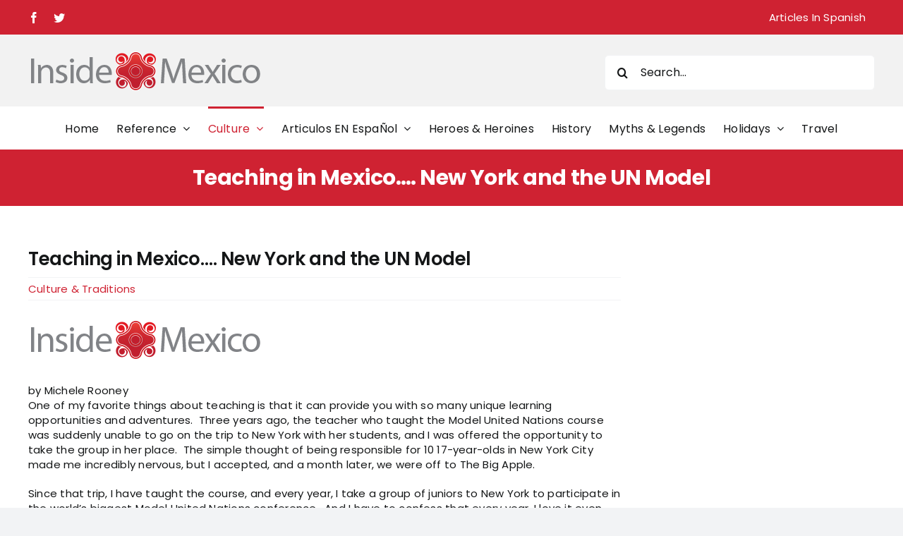

--- FILE ---
content_type: text/html; charset=UTF-8
request_url: https://www.inside-mexico.com/teaching-in-mexico-new-york-and-the-un-model/
body_size: 15660
content:
<!DOCTYPE html>
<html class="avada-html-layout-wide avada-html-header-position-top" lang="en" prefix="og: http://ogp.me/ns# fb: http://ogp.me/ns/fb#">
<head>
	<meta http-equiv="X-UA-Compatible" content="IE=edge" />
	<meta http-equiv="Content-Type" content="text/html; charset=utf-8"/>
	<meta name="viewport" content="width=device-width, initial-scale=1" />
	<meta name='robots' content='index, follow, max-image-preview:large, max-snippet:-1, max-video-preview:-1' />

	<!-- This site is optimized with the Yoast SEO Premium plugin v26.6 (Yoast SEO v26.6) - https://yoast.com/wordpress/plugins/seo/ -->
	<title>Teaching in Mexico.... New York and the UN Model - Inside Mexico</title>
	<link rel="canonical" href="https://www.inside-mexico.com/teaching-in-mexico-new-york-and-the-un-model/" />
	<meta property="og:locale" content="en_US" />
	<meta property="og:type" content="article" />
	<meta property="og:title" content="Teaching in Mexico.... New York and the UN Model" />
	<meta property="og:description" content="by Michele Rooney One of my favorite things about teaching is that it can provide you with so many unique learning opportunities and adventures.  Three years [&hellip;]" />
	<meta property="og:url" content="https://www.inside-mexico.com/teaching-in-mexico-new-york-and-the-un-model/" />
	<meta property="og:site_name" content="Inside Mexico" />
	<meta property="article:publisher" content="https://www.facebook.com/InsideMexicoPublishing" />
	<meta property="article:published_time" content="2014-02-07T19:54:10+00:00" />
	<meta property="og:image" content="https://www.inside-mexico.com/wp-content/uploads/2014/02/inside-mexico-logo.png" />
	<meta property="og:image:width" content="329" />
	<meta property="og:image:height" content="59" />
	<meta property="og:image:type" content="image/png" />
	<meta name="author" content="May" />
	<script type="application/ld+json" class="yoast-schema-graph">{"@context":"https://schema.org","@graph":[{"@type":"Article","@id":"https://www.inside-mexico.com/teaching-in-mexico-new-york-and-the-un-model/#article","isPartOf":{"@id":"https://www.inside-mexico.com/teaching-in-mexico-new-york-and-the-un-model/"},"author":{"name":"May","@id":"https://www.inside-mexico.com/#/schema/person/90e24a5e4a72c0083c5f93dd4f2fdfb3"},"headline":"Teaching in Mexico&#8230;. New York and the UN Model","datePublished":"2014-02-07T19:54:10+00:00","mainEntityOfPage":{"@id":"https://www.inside-mexico.com/teaching-in-mexico-new-york-and-the-un-model/"},"wordCount":408,"publisher":{"@id":"https://www.inside-mexico.com/#organization"},"image":{"@id":"https://www.inside-mexico.com/teaching-in-mexico-new-york-and-the-un-model/#primaryimage"},"thumbnailUrl":"https://www.inside-mexico.com/wp-content/uploads/2014/02/inside-mexico-logo.png","keywords":["Teaching","Teaching in Mexico","UN Model"],"articleSection":["Culture &amp; Traditions"],"inLanguage":"en"},{"@type":"WebPage","@id":"https://www.inside-mexico.com/teaching-in-mexico-new-york-and-the-un-model/","url":"https://www.inside-mexico.com/teaching-in-mexico-new-york-and-the-un-model/","name":"Teaching in Mexico.... New York and the UN Model - Inside Mexico","isPartOf":{"@id":"https://www.inside-mexico.com/#website"},"primaryImageOfPage":{"@id":"https://www.inside-mexico.com/teaching-in-mexico-new-york-and-the-un-model/#primaryimage"},"image":{"@id":"https://www.inside-mexico.com/teaching-in-mexico-new-york-and-the-un-model/#primaryimage"},"thumbnailUrl":"https://www.inside-mexico.com/wp-content/uploads/2014/02/inside-mexico-logo.png","datePublished":"2014-02-07T19:54:10+00:00","breadcrumb":{"@id":"https://www.inside-mexico.com/teaching-in-mexico-new-york-and-the-un-model/#breadcrumb"},"inLanguage":"en","potentialAction":[{"@type":"ReadAction","target":["https://www.inside-mexico.com/teaching-in-mexico-new-york-and-the-un-model/"]}]},{"@type":"ImageObject","inLanguage":"en","@id":"https://www.inside-mexico.com/teaching-in-mexico-new-york-and-the-un-model/#primaryimage","url":"https://www.inside-mexico.com/wp-content/uploads/2014/02/inside-mexico-logo.png","contentUrl":"https://www.inside-mexico.com/wp-content/uploads/2014/02/inside-mexico-logo.png","width":329,"height":59},{"@type":"BreadcrumbList","@id":"https://www.inside-mexico.com/teaching-in-mexico-new-york-and-the-un-model/#breadcrumb","itemListElement":[{"@type":"ListItem","position":1,"name":"Home","item":"https://www.inside-mexico.com/"},{"@type":"ListItem","position":2,"name":"Teaching in Mexico&#8230;. New York and the UN Model"}]},{"@type":"WebSite","@id":"https://www.inside-mexico.com/#website","url":"https://www.inside-mexico.com/","name":"Inside Mexico","description":"","publisher":{"@id":"https://www.inside-mexico.com/#organization"},"potentialAction":[{"@type":"SearchAction","target":{"@type":"EntryPoint","urlTemplate":"https://www.inside-mexico.com/?s={search_term_string}"},"query-input":{"@type":"PropertyValueSpecification","valueRequired":true,"valueName":"search_term_string"}}],"inLanguage":"en"},{"@type":"Organization","@id":"https://www.inside-mexico.com/#organization","name":"Inside Mexico","url":"https://www.inside-mexico.com/","logo":{"@type":"ImageObject","inLanguage":"en","@id":"https://www.inside-mexico.com/#/schema/logo/image/","url":"https://www.inside-mexico.com/wp-content/uploads/2014/02/logoinside1.jpg","contentUrl":"https://www.inside-mexico.com/wp-content/uploads/2014/02/logoinside1.jpg","width":350,"height":132,"caption":"Inside Mexico"},"image":{"@id":"https://www.inside-mexico.com/#/schema/logo/image/"},"sameAs":["https://www.facebook.com/InsideMexicoPublishing","https://x.com/inside_mexico"]},{"@type":"Person","@id":"https://www.inside-mexico.com/#/schema/person/90e24a5e4a72c0083c5f93dd4f2fdfb3","name":"May","image":{"@type":"ImageObject","inLanguage":"en","@id":"https://www.inside-mexico.com/#/schema/person/image/","url":"https://secure.gravatar.com/avatar/549a08ba37877fdad455978553563709e868481d732747d018b5c868e190ebe6?s=96&d=mm&r=g","contentUrl":"https://secure.gravatar.com/avatar/549a08ba37877fdad455978553563709e868481d732747d018b5c868e190ebe6?s=96&d=mm&r=g","caption":"May"},"url":"https://www.inside-mexico.com/author/insidemexico/"}]}</script>
	<!-- / Yoast SEO Premium plugin. -->


<link rel='dns-prefetch' href='//www.googletagmanager.com' />
<link rel="alternate" type="application/rss+xml" title="Inside Mexico &raquo; Comments Feed" href="https://www.inside-mexico.com/comments/feed/" />
		
		
		
				<link rel="alternate" type="application/rss+xml" title="Inside Mexico &raquo; Teaching in Mexico&#8230;. New York and the UN Model Comments Feed" href="https://www.inside-mexico.com/teaching-in-mexico-new-york-and-the-un-model/feed/" />
<link rel="alternate" title="oEmbed (JSON)" type="application/json+oembed" href="https://www.inside-mexico.com/wp-json/oembed/1.0/embed?url=https%3A%2F%2Fwww.inside-mexico.com%2Fteaching-in-mexico-new-york-and-the-un-model%2F" />
<link rel="alternate" title="oEmbed (XML)" type="text/xml+oembed" href="https://www.inside-mexico.com/wp-json/oembed/1.0/embed?url=https%3A%2F%2Fwww.inside-mexico.com%2Fteaching-in-mexico-new-york-and-the-un-model%2F&#038;format=xml" />

		<meta property="og:title" content="Teaching in Mexico.... New York and the UN Model"/>
		<meta property="og:type" content="article"/>
		<meta property="og:url" content="https://www.inside-mexico.com/teaching-in-mexico-new-york-and-the-un-model/"/>
		<meta property="og:site_name" content="Inside Mexico"/>
		<meta property="og:description" content="by Michele Rooney
One of my favorite things about teaching is that it can provide you with so many unique learning opportunities and adventures.  Three years ago, the teacher who taught the Model United Nations course was suddenly unable to go on the trip to New York with her students, and I was offered the opportunity to"/>

									<meta property="og:image" content="https://www.inside-mexico.com/wp-content/uploads/2014/02/inside-mexico-logo.png"/>
							<!-- www.inside-mexico.com is managing ads with Advanced Ads 2.0.14 – https://wpadvancedads.com/ --><script id="insid-ready">
			window.advanced_ads_ready=function(e,a){a=a||"complete";var d=function(e){return"interactive"===a?"loading"!==e:"complete"===e};d(document.readyState)?e():document.addEventListener("readystatechange",(function(a){d(a.target.readyState)&&e()}),{once:"interactive"===a})},window.advanced_ads_ready_queue=window.advanced_ads_ready_queue||[];		</script>
		<style id='wp-img-auto-sizes-contain-inline-css' type='text/css'>
img:is([sizes=auto i],[sizes^="auto," i]){contain-intrinsic-size:3000px 1500px}
/*# sourceURL=wp-img-auto-sizes-contain-inline-css */
</style>
<link rel='stylesheet' id='fusion-dynamic-css-css' href='https://www.inside-mexico.com/wp-content/uploads/fusion-styles/a629f0ab93c6f3b7ee181b2212319b51.min.css?ver=3.10.1' type='text/css' media='all' />
<script type="text/javascript" src="https://www.inside-mexico.com/wp-includes/js/jquery/jquery.min.js?ver=3.7.1" id="jquery-core-js"></script>
<script type="text/javascript" src="https://www.inside-mexico.com/wp-includes/js/jquery/jquery-migrate.min.js?ver=3.4.1" id="jquery-migrate-js"></script>
<script type="text/javascript" id="advanced-ads-advanced-js-js-extra">
/* <![CDATA[ */
var advads_options = {"blog_id":"1","privacy":{"enabled":false,"state":"not_needed"}};
//# sourceURL=advanced-ads-advanced-js-js-extra
/* ]]> */
</script>
<script type="text/javascript" src="https://www.inside-mexico.com/wp-content/uploads/683/887/public/assets/js/332.js?ver=2.0.14" id="advanced-ads-advanced-js-js"></script>

<!-- Google tag (gtag.js) snippet added by Site Kit -->
<!-- Google Analytics snippet added by Site Kit -->
<script type="text/javascript" src="https://www.googletagmanager.com/gtag/js?id=GT-PLFFV26" id="google_gtagjs-js" async></script>
<script type="text/javascript" id="google_gtagjs-js-after">
/* <![CDATA[ */
window.dataLayer = window.dataLayer || [];function gtag(){dataLayer.push(arguments);}
gtag("set","linker",{"domains":["www.inside-mexico.com"]});
gtag("js", new Date());
gtag("set", "developer_id.dZTNiMT", true);
gtag("config", "GT-PLFFV26");
 window._googlesitekit = window._googlesitekit || {}; window._googlesitekit.throttledEvents = []; window._googlesitekit.gtagEvent = (name, data) => { var key = JSON.stringify( { name, data } ); if ( !! window._googlesitekit.throttledEvents[ key ] ) { return; } window._googlesitekit.throttledEvents[ key ] = true; setTimeout( () => { delete window._googlesitekit.throttledEvents[ key ]; }, 5 ); gtag( "event", name, { ...data, event_source: "site-kit" } ); }; 
//# sourceURL=google_gtagjs-js-after
/* ]]> */
</script>
<link rel="EditURI" type="application/rsd+xml" title="RSD" href="https://www.inside-mexico.com/xmlrpc.php?rsd" />
<link rel='shortlink' href='https://www.inside-mexico.com/?p=1746' />
<meta name="generator" content="Site Kit by Google 1.170.0" /><script async src="https://pagead2.googlesyndication.com/pagead/js/adsbygoogle.js?client=ca-pub-4324139569296680"
     crossorigin="anonymous"></script><!-- Global site tag (gtag.js) - Google Analytics -->
<script async src="https://www.googletagmanager.com/gtag/js?id=UA-186914759-1"></script>
<script>
  window.dataLayer = window.dataLayer || [];
  function gtag(){dataLayer.push(arguments);}
  gtag('js', new Date());

  gtag('config', 'UA-186914759-1');
</script>
<meta name="google-site-verification" content="WDCRkKM3yrmY76GeW5C_Zl50eVh7sVKGji9ph9Xo2fg" />
<link rel="preload" href="https://www.inside-mexico.com/wp-content/themes/Avada/includes/lib/assets/fonts/icomoon/awb-icons.woff" as="font" type="font/woff" crossorigin><link rel="preload" href="//www.inside-mexico.com/wp-content/themes/Avada/includes/lib/assets/fonts/fontawesome/webfonts/fa-brands-400.woff2" as="font" type="font/woff2" crossorigin><link rel="preload" href="//www.inside-mexico.com/wp-content/themes/Avada/includes/lib/assets/fonts/fontawesome/webfonts/fa-regular-400.woff2" as="font" type="font/woff2" crossorigin><link rel="preload" href="//www.inside-mexico.com/wp-content/themes/Avada/includes/lib/assets/fonts/fontawesome/webfonts/fa-solid-900.woff2" as="font" type="font/woff2" crossorigin><style type="text/css" id="css-fb-visibility">@media screen and (max-width: 640px){.fusion-no-small-visibility{display:none !important;}body .sm-text-align-center{text-align:center !important;}body .sm-text-align-left{text-align:left !important;}body .sm-text-align-right{text-align:right !important;}body .sm-flex-align-center{justify-content:center !important;}body .sm-flex-align-flex-start{justify-content:flex-start !important;}body .sm-flex-align-flex-end{justify-content:flex-end !important;}body .sm-mx-auto{margin-left:auto !important;margin-right:auto !important;}body .sm-ml-auto{margin-left:auto !important;}body .sm-mr-auto{margin-right:auto !important;}body .fusion-absolute-position-small{position:absolute;top:auto;width:100%;}.awb-sticky.awb-sticky-small{ position: sticky; top: var(--awb-sticky-offset,0); }}@media screen and (min-width: 641px) and (max-width: 1024px){.fusion-no-medium-visibility{display:none !important;}body .md-text-align-center{text-align:center !important;}body .md-text-align-left{text-align:left !important;}body .md-text-align-right{text-align:right !important;}body .md-flex-align-center{justify-content:center !important;}body .md-flex-align-flex-start{justify-content:flex-start !important;}body .md-flex-align-flex-end{justify-content:flex-end !important;}body .md-mx-auto{margin-left:auto !important;margin-right:auto !important;}body .md-ml-auto{margin-left:auto !important;}body .md-mr-auto{margin-right:auto !important;}body .fusion-absolute-position-medium{position:absolute;top:auto;width:100%;}.awb-sticky.awb-sticky-medium{ position: sticky; top: var(--awb-sticky-offset,0); }}@media screen and (min-width: 1025px){.fusion-no-large-visibility{display:none !important;}body .lg-text-align-center{text-align:center !important;}body .lg-text-align-left{text-align:left !important;}body .lg-text-align-right{text-align:right !important;}body .lg-flex-align-center{justify-content:center !important;}body .lg-flex-align-flex-start{justify-content:flex-start !important;}body .lg-flex-align-flex-end{justify-content:flex-end !important;}body .lg-mx-auto{margin-left:auto !important;margin-right:auto !important;}body .lg-ml-auto{margin-left:auto !important;}body .lg-mr-auto{margin-right:auto !important;}body .fusion-absolute-position-large{position:absolute;top:auto;width:100%;}.awb-sticky.awb-sticky-large{ position: sticky; top: var(--awb-sticky-offset,0); }}</style>		<script type="text/javascript">
			var advadsCfpQueue = [];
			var advadsCfpAd = function( adID ) {
				if ( 'undefined' === typeof advadsProCfp ) {
					advadsCfpQueue.push( adID )
				} else {
					advadsProCfp.addElement( adID )
				}
			}
		</script>
		<link rel="icon" href="https://www.inside-mexico.com/wp-content/uploads/2022/09/favicon.png" sizes="32x32" />
<link rel="icon" href="https://www.inside-mexico.com/wp-content/uploads/2022/09/favicon.png" sizes="192x192" />
<link rel="apple-touch-icon" href="https://www.inside-mexico.com/wp-content/uploads/2022/09/favicon.png" />
<meta name="msapplication-TileImage" content="https://www.inside-mexico.com/wp-content/uploads/2022/09/favicon.png" />
		<script type="text/javascript">
			var doc = document.documentElement;
			doc.setAttribute( 'data-useragent', navigator.userAgent );
		</script>
		
	<style id='global-styles-inline-css' type='text/css'>
:root{--wp--preset--aspect-ratio--square: 1;--wp--preset--aspect-ratio--4-3: 4/3;--wp--preset--aspect-ratio--3-4: 3/4;--wp--preset--aspect-ratio--3-2: 3/2;--wp--preset--aspect-ratio--2-3: 2/3;--wp--preset--aspect-ratio--16-9: 16/9;--wp--preset--aspect-ratio--9-16: 9/16;--wp--preset--color--black: #000000;--wp--preset--color--cyan-bluish-gray: #abb8c3;--wp--preset--color--white: #ffffff;--wp--preset--color--pale-pink: #f78da7;--wp--preset--color--vivid-red: #cf2e2e;--wp--preset--color--luminous-vivid-orange: #ff6900;--wp--preset--color--luminous-vivid-amber: #fcb900;--wp--preset--color--light-green-cyan: #7bdcb5;--wp--preset--color--vivid-green-cyan: #00d084;--wp--preset--color--pale-cyan-blue: #8ed1fc;--wp--preset--color--vivid-cyan-blue: #0693e3;--wp--preset--color--vivid-purple: #9b51e0;--wp--preset--color--awb-color-1: #ffffff;--wp--preset--color--awb-color-2: #f9f9fb;--wp--preset--color--awb-color-3: #f2f3f5;--wp--preset--color--awb-color-4: #65bd7d;--wp--preset--color--awb-color-5: #198fd9;--wp--preset--color--awb-color-6: #434549;--wp--preset--color--awb-color-7: #212326;--wp--preset--color--awb-color-8: #141617;--wp--preset--gradient--vivid-cyan-blue-to-vivid-purple: linear-gradient(135deg,rgb(6,147,227) 0%,rgb(155,81,224) 100%);--wp--preset--gradient--light-green-cyan-to-vivid-green-cyan: linear-gradient(135deg,rgb(122,220,180) 0%,rgb(0,208,130) 100%);--wp--preset--gradient--luminous-vivid-amber-to-luminous-vivid-orange: linear-gradient(135deg,rgb(252,185,0) 0%,rgb(255,105,0) 100%);--wp--preset--gradient--luminous-vivid-orange-to-vivid-red: linear-gradient(135deg,rgb(255,105,0) 0%,rgb(207,46,46) 100%);--wp--preset--gradient--very-light-gray-to-cyan-bluish-gray: linear-gradient(135deg,rgb(238,238,238) 0%,rgb(169,184,195) 100%);--wp--preset--gradient--cool-to-warm-spectrum: linear-gradient(135deg,rgb(74,234,220) 0%,rgb(151,120,209) 20%,rgb(207,42,186) 40%,rgb(238,44,130) 60%,rgb(251,105,98) 80%,rgb(254,248,76) 100%);--wp--preset--gradient--blush-light-purple: linear-gradient(135deg,rgb(255,206,236) 0%,rgb(152,150,240) 100%);--wp--preset--gradient--blush-bordeaux: linear-gradient(135deg,rgb(254,205,165) 0%,rgb(254,45,45) 50%,rgb(107,0,62) 100%);--wp--preset--gradient--luminous-dusk: linear-gradient(135deg,rgb(255,203,112) 0%,rgb(199,81,192) 50%,rgb(65,88,208) 100%);--wp--preset--gradient--pale-ocean: linear-gradient(135deg,rgb(255,245,203) 0%,rgb(182,227,212) 50%,rgb(51,167,181) 100%);--wp--preset--gradient--electric-grass: linear-gradient(135deg,rgb(202,248,128) 0%,rgb(113,206,126) 100%);--wp--preset--gradient--midnight: linear-gradient(135deg,rgb(2,3,129) 0%,rgb(40,116,252) 100%);--wp--preset--font-size--small: 11.25px;--wp--preset--font-size--medium: 20px;--wp--preset--font-size--large: 22.5px;--wp--preset--font-size--x-large: 42px;--wp--preset--font-size--normal: 15px;--wp--preset--font-size--xlarge: 30px;--wp--preset--font-size--huge: 45px;--wp--preset--spacing--20: 0.44rem;--wp--preset--spacing--30: 0.67rem;--wp--preset--spacing--40: 1rem;--wp--preset--spacing--50: 1.5rem;--wp--preset--spacing--60: 2.25rem;--wp--preset--spacing--70: 3.38rem;--wp--preset--spacing--80: 5.06rem;--wp--preset--shadow--natural: 6px 6px 9px rgba(0, 0, 0, 0.2);--wp--preset--shadow--deep: 12px 12px 50px rgba(0, 0, 0, 0.4);--wp--preset--shadow--sharp: 6px 6px 0px rgba(0, 0, 0, 0.2);--wp--preset--shadow--outlined: 6px 6px 0px -3px rgb(255, 255, 255), 6px 6px rgb(0, 0, 0);--wp--preset--shadow--crisp: 6px 6px 0px rgb(0, 0, 0);}:where(.is-layout-flex){gap: 0.5em;}:where(.is-layout-grid){gap: 0.5em;}body .is-layout-flex{display: flex;}.is-layout-flex{flex-wrap: wrap;align-items: center;}.is-layout-flex > :is(*, div){margin: 0;}body .is-layout-grid{display: grid;}.is-layout-grid > :is(*, div){margin: 0;}:where(.wp-block-columns.is-layout-flex){gap: 2em;}:where(.wp-block-columns.is-layout-grid){gap: 2em;}:where(.wp-block-post-template.is-layout-flex){gap: 1.25em;}:where(.wp-block-post-template.is-layout-grid){gap: 1.25em;}.has-black-color{color: var(--wp--preset--color--black) !important;}.has-cyan-bluish-gray-color{color: var(--wp--preset--color--cyan-bluish-gray) !important;}.has-white-color{color: var(--wp--preset--color--white) !important;}.has-pale-pink-color{color: var(--wp--preset--color--pale-pink) !important;}.has-vivid-red-color{color: var(--wp--preset--color--vivid-red) !important;}.has-luminous-vivid-orange-color{color: var(--wp--preset--color--luminous-vivid-orange) !important;}.has-luminous-vivid-amber-color{color: var(--wp--preset--color--luminous-vivid-amber) !important;}.has-light-green-cyan-color{color: var(--wp--preset--color--light-green-cyan) !important;}.has-vivid-green-cyan-color{color: var(--wp--preset--color--vivid-green-cyan) !important;}.has-pale-cyan-blue-color{color: var(--wp--preset--color--pale-cyan-blue) !important;}.has-vivid-cyan-blue-color{color: var(--wp--preset--color--vivid-cyan-blue) !important;}.has-vivid-purple-color{color: var(--wp--preset--color--vivid-purple) !important;}.has-black-background-color{background-color: var(--wp--preset--color--black) !important;}.has-cyan-bluish-gray-background-color{background-color: var(--wp--preset--color--cyan-bluish-gray) !important;}.has-white-background-color{background-color: var(--wp--preset--color--white) !important;}.has-pale-pink-background-color{background-color: var(--wp--preset--color--pale-pink) !important;}.has-vivid-red-background-color{background-color: var(--wp--preset--color--vivid-red) !important;}.has-luminous-vivid-orange-background-color{background-color: var(--wp--preset--color--luminous-vivid-orange) !important;}.has-luminous-vivid-amber-background-color{background-color: var(--wp--preset--color--luminous-vivid-amber) !important;}.has-light-green-cyan-background-color{background-color: var(--wp--preset--color--light-green-cyan) !important;}.has-vivid-green-cyan-background-color{background-color: var(--wp--preset--color--vivid-green-cyan) !important;}.has-pale-cyan-blue-background-color{background-color: var(--wp--preset--color--pale-cyan-blue) !important;}.has-vivid-cyan-blue-background-color{background-color: var(--wp--preset--color--vivid-cyan-blue) !important;}.has-vivid-purple-background-color{background-color: var(--wp--preset--color--vivid-purple) !important;}.has-black-border-color{border-color: var(--wp--preset--color--black) !important;}.has-cyan-bluish-gray-border-color{border-color: var(--wp--preset--color--cyan-bluish-gray) !important;}.has-white-border-color{border-color: var(--wp--preset--color--white) !important;}.has-pale-pink-border-color{border-color: var(--wp--preset--color--pale-pink) !important;}.has-vivid-red-border-color{border-color: var(--wp--preset--color--vivid-red) !important;}.has-luminous-vivid-orange-border-color{border-color: var(--wp--preset--color--luminous-vivid-orange) !important;}.has-luminous-vivid-amber-border-color{border-color: var(--wp--preset--color--luminous-vivid-amber) !important;}.has-light-green-cyan-border-color{border-color: var(--wp--preset--color--light-green-cyan) !important;}.has-vivid-green-cyan-border-color{border-color: var(--wp--preset--color--vivid-green-cyan) !important;}.has-pale-cyan-blue-border-color{border-color: var(--wp--preset--color--pale-cyan-blue) !important;}.has-vivid-cyan-blue-border-color{border-color: var(--wp--preset--color--vivid-cyan-blue) !important;}.has-vivid-purple-border-color{border-color: var(--wp--preset--color--vivid-purple) !important;}.has-vivid-cyan-blue-to-vivid-purple-gradient-background{background: var(--wp--preset--gradient--vivid-cyan-blue-to-vivid-purple) !important;}.has-light-green-cyan-to-vivid-green-cyan-gradient-background{background: var(--wp--preset--gradient--light-green-cyan-to-vivid-green-cyan) !important;}.has-luminous-vivid-amber-to-luminous-vivid-orange-gradient-background{background: var(--wp--preset--gradient--luminous-vivid-amber-to-luminous-vivid-orange) !important;}.has-luminous-vivid-orange-to-vivid-red-gradient-background{background: var(--wp--preset--gradient--luminous-vivid-orange-to-vivid-red) !important;}.has-very-light-gray-to-cyan-bluish-gray-gradient-background{background: var(--wp--preset--gradient--very-light-gray-to-cyan-bluish-gray) !important;}.has-cool-to-warm-spectrum-gradient-background{background: var(--wp--preset--gradient--cool-to-warm-spectrum) !important;}.has-blush-light-purple-gradient-background{background: var(--wp--preset--gradient--blush-light-purple) !important;}.has-blush-bordeaux-gradient-background{background: var(--wp--preset--gradient--blush-bordeaux) !important;}.has-luminous-dusk-gradient-background{background: var(--wp--preset--gradient--luminous-dusk) !important;}.has-pale-ocean-gradient-background{background: var(--wp--preset--gradient--pale-ocean) !important;}.has-electric-grass-gradient-background{background: var(--wp--preset--gradient--electric-grass) !important;}.has-midnight-gradient-background{background: var(--wp--preset--gradient--midnight) !important;}.has-small-font-size{font-size: var(--wp--preset--font-size--small) !important;}.has-medium-font-size{font-size: var(--wp--preset--font-size--medium) !important;}.has-large-font-size{font-size: var(--wp--preset--font-size--large) !important;}.has-x-large-font-size{font-size: var(--wp--preset--font-size--x-large) !important;}
/*# sourceURL=global-styles-inline-css */
</style>
<style id='wp-block-library-inline-css' type='text/css'>
:root{--wp-block-synced-color:#7a00df;--wp-block-synced-color--rgb:122,0,223;--wp-bound-block-color:var(--wp-block-synced-color);--wp-editor-canvas-background:#ddd;--wp-admin-theme-color:#007cba;--wp-admin-theme-color--rgb:0,124,186;--wp-admin-theme-color-darker-10:#006ba1;--wp-admin-theme-color-darker-10--rgb:0,107,160.5;--wp-admin-theme-color-darker-20:#005a87;--wp-admin-theme-color-darker-20--rgb:0,90,135;--wp-admin-border-width-focus:2px}@media (min-resolution:192dpi){:root{--wp-admin-border-width-focus:1.5px}}.wp-element-button{cursor:pointer}:root .has-very-light-gray-background-color{background-color:#eee}:root .has-very-dark-gray-background-color{background-color:#313131}:root .has-very-light-gray-color{color:#eee}:root .has-very-dark-gray-color{color:#313131}:root .has-vivid-green-cyan-to-vivid-cyan-blue-gradient-background{background:linear-gradient(135deg,#00d084,#0693e3)}:root .has-purple-crush-gradient-background{background:linear-gradient(135deg,#34e2e4,#4721fb 50%,#ab1dfe)}:root .has-hazy-dawn-gradient-background{background:linear-gradient(135deg,#faaca8,#dad0ec)}:root .has-subdued-olive-gradient-background{background:linear-gradient(135deg,#fafae1,#67a671)}:root .has-atomic-cream-gradient-background{background:linear-gradient(135deg,#fdd79a,#004a59)}:root .has-nightshade-gradient-background{background:linear-gradient(135deg,#330968,#31cdcf)}:root .has-midnight-gradient-background{background:linear-gradient(135deg,#020381,#2874fc)}:root{--wp--preset--font-size--normal:16px;--wp--preset--font-size--huge:42px}.has-regular-font-size{font-size:1em}.has-larger-font-size{font-size:2.625em}.has-normal-font-size{font-size:var(--wp--preset--font-size--normal)}.has-huge-font-size{font-size:var(--wp--preset--font-size--huge)}.has-text-align-center{text-align:center}.has-text-align-left{text-align:left}.has-text-align-right{text-align:right}.has-fit-text{white-space:nowrap!important}#end-resizable-editor-section{display:none}.aligncenter{clear:both}.items-justified-left{justify-content:flex-start}.items-justified-center{justify-content:center}.items-justified-right{justify-content:flex-end}.items-justified-space-between{justify-content:space-between}.screen-reader-text{border:0;clip-path:inset(50%);height:1px;margin:-1px;overflow:hidden;padding:0;position:absolute;width:1px;word-wrap:normal!important}.screen-reader-text:focus{background-color:#ddd;clip-path:none;color:#444;display:block;font-size:1em;height:auto;left:5px;line-height:normal;padding:15px 23px 14px;text-decoration:none;top:5px;width:auto;z-index:100000}html :where(.has-border-color){border-style:solid}html :where([style*=border-top-color]){border-top-style:solid}html :where([style*=border-right-color]){border-right-style:solid}html :where([style*=border-bottom-color]){border-bottom-style:solid}html :where([style*=border-left-color]){border-left-style:solid}html :where([style*=border-width]){border-style:solid}html :where([style*=border-top-width]){border-top-style:solid}html :where([style*=border-right-width]){border-right-style:solid}html :where([style*=border-bottom-width]){border-bottom-style:solid}html :where([style*=border-left-width]){border-left-style:solid}html :where(img[class*=wp-image-]){height:auto;max-width:100%}:where(figure){margin:0 0 1em}html :where(.is-position-sticky){--wp-admin--admin-bar--position-offset:var(--wp-admin--admin-bar--height,0px)}@media screen and (max-width:600px){html :where(.is-position-sticky){--wp-admin--admin-bar--position-offset:0px}}
/*wp_block_styles_on_demand_placeholder:69722cbb5aff3*/
/*# sourceURL=wp-block-library-inline-css */
</style>
<style id='wp-block-library-theme-inline-css' type='text/css'>
.wp-block-audio :where(figcaption){color:#555;font-size:13px;text-align:center}.is-dark-theme .wp-block-audio :where(figcaption){color:#ffffffa6}.wp-block-audio{margin:0 0 1em}.wp-block-code{border:1px solid #ccc;border-radius:4px;font-family:Menlo,Consolas,monaco,monospace;padding:.8em 1em}.wp-block-embed :where(figcaption){color:#555;font-size:13px;text-align:center}.is-dark-theme .wp-block-embed :where(figcaption){color:#ffffffa6}.wp-block-embed{margin:0 0 1em}.blocks-gallery-caption{color:#555;font-size:13px;text-align:center}.is-dark-theme .blocks-gallery-caption{color:#ffffffa6}:root :where(.wp-block-image figcaption){color:#555;font-size:13px;text-align:center}.is-dark-theme :root :where(.wp-block-image figcaption){color:#ffffffa6}.wp-block-image{margin:0 0 1em}.wp-block-pullquote{border-bottom:4px solid;border-top:4px solid;color:currentColor;margin-bottom:1.75em}.wp-block-pullquote :where(cite),.wp-block-pullquote :where(footer),.wp-block-pullquote__citation{color:currentColor;font-size:.8125em;font-style:normal;text-transform:uppercase}.wp-block-quote{border-left:.25em solid;margin:0 0 1.75em;padding-left:1em}.wp-block-quote cite,.wp-block-quote footer{color:currentColor;font-size:.8125em;font-style:normal;position:relative}.wp-block-quote:where(.has-text-align-right){border-left:none;border-right:.25em solid;padding-left:0;padding-right:1em}.wp-block-quote:where(.has-text-align-center){border:none;padding-left:0}.wp-block-quote.is-large,.wp-block-quote.is-style-large,.wp-block-quote:where(.is-style-plain){border:none}.wp-block-search .wp-block-search__label{font-weight:700}.wp-block-search__button{border:1px solid #ccc;padding:.375em .625em}:where(.wp-block-group.has-background){padding:1.25em 2.375em}.wp-block-separator.has-css-opacity{opacity:.4}.wp-block-separator{border:none;border-bottom:2px solid;margin-left:auto;margin-right:auto}.wp-block-separator.has-alpha-channel-opacity{opacity:1}.wp-block-separator:not(.is-style-wide):not(.is-style-dots){width:100px}.wp-block-separator.has-background:not(.is-style-dots){border-bottom:none;height:1px}.wp-block-separator.has-background:not(.is-style-wide):not(.is-style-dots){height:2px}.wp-block-table{margin:0 0 1em}.wp-block-table td,.wp-block-table th{word-break:normal}.wp-block-table :where(figcaption){color:#555;font-size:13px;text-align:center}.is-dark-theme .wp-block-table :where(figcaption){color:#ffffffa6}.wp-block-video :where(figcaption){color:#555;font-size:13px;text-align:center}.is-dark-theme .wp-block-video :where(figcaption){color:#ffffffa6}.wp-block-video{margin:0 0 1em}:root :where(.wp-block-template-part.has-background){margin-bottom:0;margin-top:0;padding:1.25em 2.375em}
/*# sourceURL=/wp-includes/css/dist/block-library/theme.min.css */
</style>
<style id='classic-theme-styles-inline-css' type='text/css'>
/*! This file is auto-generated */
.wp-block-button__link{color:#fff;background-color:#32373c;border-radius:9999px;box-shadow:none;text-decoration:none;padding:calc(.667em + 2px) calc(1.333em + 2px);font-size:1.125em}.wp-block-file__button{background:#32373c;color:#fff;text-decoration:none}
/*# sourceURL=/wp-includes/css/classic-themes.min.css */
</style>
</head>

<body class="wp-singular post-template-default single single-post postid-1746 single-format-standard wp-theme-Avada has-sidebar fusion-image-hovers fusion-pagination-sizing fusion-button_type-flat fusion-button_span-no fusion-button_gradient-linear avada-image-rollover-circle-no avada-image-rollover-no fusion-body ltr fusion-sticky-header no-tablet-sticky-header no-mobile-sticky-header no-mobile-slidingbar no-mobile-totop fusion-disable-outline fusion-sub-menu-fade mobile-logo-pos-left layout-wide-mode avada-has-boxed-modal-shadow- layout-scroll-offset-full avada-has-zero-margin-offset-top fusion-top-header menu-text-align-center mobile-menu-design-modern fusion-show-pagination-text fusion-header-layout-v4 avada-responsive avada-footer-fx-none avada-menu-highlight-style-bar fusion-search-form-clean fusion-main-menu-search-overlay fusion-avatar-circle avada-dropdown-styles avada-blog-layout-grid avada-blog-archive-layout-grid avada-header-shadow-no avada-menu-icon-position-left avada-has-megamenu-shadow avada-has-pagetitle-100-width avada-has-breadcrumb-mobile-hidden avada-has-titlebar-bar_and_content avada-header-border-color-full-transparent avada-has-pagination-width_height avada-flyout-menu-direction-fade avada-ec-views-v1" data-awb-post-id="1746">
		<a class="skip-link screen-reader-text" href="#content">Skip to content</a>

	<div id="boxed-wrapper">
		
		<div id="wrapper" class="fusion-wrapper">
			<div id="home" style="position:relative;top:-1px;"></div>
							
					
			<header class="fusion-header-wrapper">
				<div class="fusion-header-v4 fusion-logo-alignment fusion-logo-left fusion-sticky-menu- fusion-sticky-logo- fusion-mobile-logo- fusion-sticky-menu-only fusion-header-menu-align-center fusion-mobile-menu-design-modern">
					
<div class="fusion-secondary-header">
	<div class="fusion-row">
					<div class="fusion-alignleft">
				<div class="fusion-social-links-header"><div class="fusion-social-networks"><div class="fusion-social-networks-wrapper"><a  class="fusion-social-network-icon fusion-tooltip fusion-facebook awb-icon-facebook" style data-placement="bottom" data-title="Facebook" data-toggle="tooltip" title="Facebook" href="https://www.facebook.com/InsideMexicoPublishing" target="_blank" rel="noreferrer"><span class="screen-reader-text">Facebook</span></a><a  class="fusion-social-network-icon fusion-tooltip fusion-twitter awb-icon-twitter" style data-placement="bottom" data-title="Twitter" data-toggle="tooltip" title="Twitter" href="https://twitter.com/Inside_Mexico" target="_blank" rel="noopener noreferrer"><span class="screen-reader-text">Twitter</span></a></div></div></div>			</div>
							<div class="fusion-alignright">
				<nav class="fusion-secondary-menu" role="navigation" aria-label="Secondary Menu"><ul id="menu-top-menu" class="menu"><li  id="menu-item-7240"  class="menu-item menu-item-type-taxonomy menu-item-object-category menu-item-7240"  data-item-id="7240"><a  href="https://www.inside-mexico.com/category/spanish/" class="fusion-bar-highlight"><span class="menu-text">Articles In Spanish</span></a></li></ul></nav><nav class="fusion-mobile-nav-holder fusion-mobile-menu-text-align-left" aria-label="Secondary Mobile Menu"></nav>			</div>
			</div>
</div>
<div class="fusion-header-sticky-height"></div>
<div class="fusion-sticky-header-wrapper"> <!-- start fusion sticky header wrapper -->
	<div class="fusion-header">
		<div class="fusion-row">
							<div class="fusion-logo" data-margin-top="10px" data-margin-bottom="10px" data-margin-left="0px" data-margin-right="0px">
			<a class="fusion-logo-link"  href="https://www.inside-mexico.com/" >

						<!-- standard logo -->
			<img src="https://www.inside-mexico.com/wp-content/uploads/2022/08/inside-mexico-logo.png" srcset="https://www.inside-mexico.com/wp-content/uploads/2022/08/inside-mexico-logo.png 1x" width="329" height="59" alt="Inside Mexico Logo" data-retina_logo_url="" class="fusion-standard-logo" />

			
					</a>
		
<div class="fusion-header-content-3-wrapper">
			<h3 class="fusion-header-tagline">
					</h3>
		<div class="fusion-secondary-menu-search">
					<form role="search" class="searchform fusion-search-form  fusion-search-form-clean" method="get" action="https://www.inside-mexico.com/">
			<div class="fusion-search-form-content">

				
				<div class="fusion-search-field search-field">
					<label><span class="screen-reader-text">Search for:</span>
													<input type="search" value="" name="s" class="s" placeholder="Search..." required aria-required="true" aria-label="Search..."/>
											</label>
				</div>
				<div class="fusion-search-button search-button">
					<input type="submit" class="fusion-search-submit searchsubmit" aria-label="Search" value="&#xf002;" />
									</div>

				
			</div>


			
		</form>
				</div>
	</div>
</div>
								<div class="fusion-mobile-menu-icons">
							<a href="#" class="fusion-icon awb-icon-bars" aria-label="Toggle mobile menu" aria-expanded="false"></a>
		
		
		
			</div>
			
					</div>
	</div>
	<div class="fusion-secondary-main-menu">
		<div class="fusion-row">
			<nav class="fusion-main-menu" aria-label="Main Menu"><div class="fusion-overlay-search">		<form role="search" class="searchform fusion-search-form  fusion-search-form-clean" method="get" action="https://www.inside-mexico.com/">
			<div class="fusion-search-form-content">

				
				<div class="fusion-search-field search-field">
					<label><span class="screen-reader-text">Search for:</span>
													<input type="search" value="" name="s" class="s" placeholder="Search..." required aria-required="true" aria-label="Search..."/>
											</label>
				</div>
				<div class="fusion-search-button search-button">
					<input type="submit" class="fusion-search-submit searchsubmit" aria-label="Search" value="&#xf002;" />
									</div>

				
			</div>


			
		</form>
		<div class="fusion-search-spacer"></div><a href="#" role="button" aria-label="Close Search" class="fusion-close-search"></a></div><ul id="menu-main-menu" class="fusion-menu"><li  id="menu-item-37"  class="menu-item menu-item-type-post_type menu-item-object-page menu-item-home menu-item-37"  data-item-id="37"><a  href="https://www.inside-mexico.com/" class="fusion-bar-highlight"><span class="menu-text">Home</span></a></li><li  id="menu-item-7281"  class="menu-item menu-item-type-taxonomy menu-item-object-category menu-item-has-children menu-item-7281 fusion-dropdown-menu"  data-item-id="7281"><a  href="https://www.inside-mexico.com/category/reference/" class="fusion-bar-highlight"><span class="menu-text">Reference</span> <span class="fusion-caret"><i class="fusion-dropdown-indicator" aria-hidden="true"></i></span></a><ul class="sub-menu"><li  id="menu-item-7282"  class="menu-item menu-item-type-post_type menu-item-object-page menu-item-7282 fusion-dropdown-submenu" ><a  href="https://www.inside-mexico.com/home/reference-info/" class="fusion-bar-highlight"><span>Quick Facts</span></a></li><li  id="menu-item-7283"  class="menu-item menu-item-type-post_type menu-item-object-page menu-item-7283 fusion-dropdown-submenu" ><a  href="https://www.inside-mexico.com/home/reference-info/mexico-map/" class="fusion-bar-highlight"><span>Mexico Map</span></a></li><li  id="menu-item-7284"  class="menu-item menu-item-type-post_type menu-item-object-page menu-item-7284 fusion-dropdown-submenu" ><a  href="https://www.inside-mexico.com/home/reference-info/flags/" class="fusion-bar-highlight"><span>Mexican Flag</span></a></li><li  id="menu-item-7288"  class="menu-item menu-item-type-taxonomy menu-item-object-category menu-item-7288 fusion-dropdown-submenu" ><a  href="https://www.inside-mexico.com/category/reference/other-flags/" class="fusion-bar-highlight"><span>Hispanic Flags</span></a></li><li  id="menu-item-7285"  class="menu-item menu-item-type-post_type menu-item-object-page menu-item-7285 fusion-dropdown-submenu" ><a  href="https://www.inside-mexico.com/home/reference-info/mexican-national-anthem/" class="fusion-bar-highlight"><span>Mexican National Anthem</span></a></li><li  id="menu-item-7286"  class="menu-item menu-item-type-post_type menu-item-object-page menu-item-7286 fusion-dropdown-submenu" ><a  href="https://www.inside-mexico.com/holidays/" class="fusion-bar-highlight"><span>List of Fiestas &#038; Holidays</span></a></li></ul></li><li  id="menu-item-7287"  class="menu-item menu-item-type-taxonomy menu-item-object-category current-post-ancestor current-menu-parent current-post-parent menu-item-has-children menu-item-7287 fusion-dropdown-menu"  data-item-id="7287"><a  href="https://www.inside-mexico.com/category/culture-and-traditions/" class="fusion-bar-highlight"><span class="menu-text">Culture</span> <span class="fusion-caret"><i class="fusion-dropdown-indicator" aria-hidden="true"></i></span></a><ul class="sub-menu"><li  id="menu-item-46"  class="menu-item menu-item-type-taxonomy menu-item-object-category menu-item-46 fusion-dropdown-submenu" ><a  href="https://www.inside-mexico.com/category/arts/" class="fusion-bar-highlight"><span>Arts</span></a></li><li  id="menu-item-7254"  class="menu-item menu-item-type-taxonomy menu-item-object-category menu-item-7254 fusion-dropdown-submenu" ><a  href="https://www.inside-mexico.com/category/music/" class="fusion-bar-highlight"><span>Music &amp; Lyrics</span></a></li><li  id="menu-item-7252"  class="menu-item menu-item-type-taxonomy menu-item-object-category menu-item-7252 fusion-dropdown-submenu" ><a  href="https://www.inside-mexico.com/category/proverbs-and-riddles/" class="fusion-bar-highlight"><span>Proverbs &amp; Riddles</span></a></li><li  id="menu-item-7256"  class="menu-item menu-item-type-taxonomy menu-item-object-category menu-item-7256 fusion-dropdown-submenu" ><a  href="https://www.inside-mexico.com/category/recipes-culture-and-traditions/" class="fusion-bar-highlight"><span>Food &amp; Recipes</span></a></li></ul></li><li  id="menu-item-50"  class="menu-item menu-item-type-taxonomy menu-item-object-category menu-item-has-children menu-item-50 fusion-dropdown-menu"  data-item-id="50"><a  href="https://www.inside-mexico.com/category/spanish/" class="fusion-bar-highlight"><span class="menu-text">Articulos EN EspaÑol</span> <span class="fusion-caret"><i class="fusion-dropdown-indicator" aria-hidden="true"></i></span></a><ul class="sub-menu"><li  id="menu-item-7257"  class="menu-item menu-item-type-taxonomy menu-item-object-category menu-item-7257 fusion-dropdown-submenu" ><a  href="https://www.inside-mexico.com/category/culture-spanish/" class="fusion-bar-highlight"><span>Cultura</span></a></li><li  id="menu-item-7258"  class="menu-item menu-item-type-taxonomy menu-item-object-category menu-item-7258 fusion-dropdown-submenu" ><a  href="https://www.inside-mexico.com/category/prehispanicas/" class="fusion-bar-highlight"><span>Culturas Pre-Hispanicas</span></a></li><li  id="menu-item-53"  class="menu-item menu-item-type-taxonomy menu-item-object-category menu-item-53 fusion-dropdown-submenu" ><a  href="https://www.inside-mexico.com/category/spanish/heroes-spanish/" class="fusion-bar-highlight"><span>Heroes Mexicanos</span></a></li><li  id="menu-item-7259"  class="menu-item menu-item-type-taxonomy menu-item-object-category menu-item-7259 fusion-dropdown-submenu" ><a  href="https://www.inside-mexico.com/category/holidays-spanish/" class="fusion-bar-highlight"><span>Fiestas</span></a></li><li  id="menu-item-7261"  class="menu-item menu-item-type-taxonomy menu-item-object-category menu-item-7261 fusion-dropdown-submenu" ><a  href="https://www.inside-mexico.com/category/legends-spanish/" class="fusion-bar-highlight"><span>Mitos y Leyendas</span></a></li><li  id="menu-item-7264"  class="menu-item menu-item-type-taxonomy menu-item-object-category menu-item-7264 fusion-dropdown-submenu" ><a  href="https://www.inside-mexico.com/category/travel-spanish/" class="fusion-bar-highlight"><span>Turismo</span></a></li></ul></li><li  id="menu-item-7266"  class="menu-item menu-item-type-taxonomy menu-item-object-category menu-item-7266"  data-item-id="7266"><a  href="https://www.inside-mexico.com/category/heroes-and-characters/" class="fusion-bar-highlight"><span class="menu-text">Heroes &#038; Heroines</span></a></li><li  id="menu-item-58"  class="menu-item menu-item-type-taxonomy menu-item-object-category menu-item-58"  data-item-id="58"><a  href="https://www.inside-mexico.com/category/history/" class="fusion-bar-highlight"><span class="menu-text">History</span></a></li><li  id="menu-item-7268"  class="menu-item menu-item-type-taxonomy menu-item-object-category menu-item-7268"  data-item-id="7268"><a  href="https://www.inside-mexico.com/category/myths-and-legends/" class="fusion-bar-highlight"><span class="menu-text">Myths &amp; Legends</span></a></li><li  id="menu-item-60"  class="menu-item menu-item-type-taxonomy menu-item-object-category menu-item-has-children menu-item-60 fusion-dropdown-menu"  data-item-id="60"><a  href="https://www.inside-mexico.com/category/holidays/" class="fusion-bar-highlight"><span class="menu-text">Holidays</span> <span class="fusion-caret"><i class="fusion-dropdown-indicator" aria-hidden="true"></i></span></a><ul class="sub-menu"><li  id="menu-item-61"  class="menu-item menu-item-type-taxonomy menu-item-object-category menu-item-61 fusion-dropdown-submenu" ><a  href="https://www.inside-mexico.com/category/holidays/cinco-de-mayo/" class="fusion-bar-highlight"><span>Cinco de Mayo</span></a></li><li  id="menu-item-7269"  class="menu-item menu-item-type-taxonomy menu-item-object-category menu-item-7269 fusion-dropdown-submenu" ><a  href="https://www.inside-mexico.com/category/christmas-holidays/" class="fusion-bar-highlight"><span>Christmas Navidad</span></a></li><li  id="menu-item-7270"  class="menu-item menu-item-type-taxonomy menu-item-object-category menu-item-7270 fusion-dropdown-submenu" ><a  href="https://www.inside-mexico.com/category/dayofthedead/" class="fusion-bar-highlight"><span>Day of the Dead</span></a></li><li  id="menu-item-7271"  class="menu-item menu-item-type-taxonomy menu-item-object-category menu-item-7271 fusion-dropdown-submenu" ><a  href="https://www.inside-mexico.com/category/easter/" class="fusion-bar-highlight"><span>Easter in Mexico Semana Santa</span></a></li><li  id="menu-item-7272"  class="menu-item menu-item-type-taxonomy menu-item-object-category menu-item-7272 fusion-dropdown-submenu" ><a  href="https://www.inside-mexico.com/category/reyes/" class="fusion-bar-highlight"><span>Los Reyes Magos</span></a></li><li  id="menu-item-7274"  class="menu-item menu-item-type-taxonomy menu-item-object-category menu-item-7274 fusion-dropdown-submenu" ><a  href="https://www.inside-mexico.com/category/guadalupe/" class="fusion-bar-highlight"><span>Our Lady of Guadalupe</span></a></li><li  id="menu-item-7275"  class="menu-item menu-item-type-taxonomy menu-item-object-category menu-item-7275 fusion-dropdown-submenu" ><a  href="https://www.inside-mexico.com/category/revolution-holidays/" class="fusion-bar-highlight"><span>Mexican Revolution</span></a></li><li  id="menu-item-68"  class="menu-item menu-item-type-taxonomy menu-item-object-category menu-item-68 fusion-dropdown-submenu" ><a  href="https://www.inside-mexico.com/category/holidays/new-years/" class="fusion-bar-highlight"><span>New Year’s</span></a></li><li  id="menu-item-7277"  class="menu-item menu-item-type-taxonomy menu-item-object-category menu-item-7277 fusion-dropdown-submenu" ><a  href="https://www.inside-mexico.com/category/independence/" class="fusion-bar-highlight"><span>September 16 Mexican Independence</span></a></li><li  id="menu-item-7279"  class="menu-item menu-item-type-taxonomy menu-item-object-category menu-item-7279 fusion-dropdown-submenu" ><a  href="https://www.inside-mexico.com/category/san-valentin-2/" class="fusion-bar-highlight"><span>Valentine&#8217;s Day</span></a></li></ul></li><li  id="menu-item-71"  class="menu-item menu-item-type-taxonomy menu-item-object-category menu-item-71"  data-item-id="71"><a  href="https://www.inside-mexico.com/category/travel/" class="fusion-bar-highlight"><span class="menu-text">Travel</span></a></li></ul></nav>
<nav class="fusion-mobile-nav-holder fusion-mobile-menu-text-align-left" aria-label="Main Menu Mobile"></nav>

					</div>
	</div>
</div> <!-- end fusion sticky header wrapper -->
				</div>
				<div class="fusion-clearfix"></div>
			</header>
								
							<div id="sliders-container" class="fusion-slider-visibility">
					</div>
				
					
							
			<section class="avada-page-titlebar-wrapper" aria-label="Page Title Bar">
	<div class="fusion-page-title-bar fusion-page-title-bar-breadcrumbs fusion-page-title-bar-center">
		<div class="fusion-page-title-row">
			<div class="fusion-page-title-wrapper">
				<div class="fusion-page-title-captions">

																							<h1 class="entry-title">Teaching in Mexico&#8230;. New York and the UN Model</h1>

											
																
				</div>

				
			</div>
		</div>
	</div>
</section>

						<main id="main" class="clearfix ">
				<div class="fusion-row" style="">

<section id="content" style="float: left;">
	
					<article id="post-1746" class="post post-1746 type-post status-publish format-standard has-post-thumbnail hentry category-culture-and-traditions tag-teaching tag-teaching-in-mexico tag-un-model">
															<div class="fusion-post-title-meta-wrap">
												<h2 class="entry-title fusion-post-title">Teaching in Mexico&#8230;. New York and the UN Model</h2>									<div class="fusion-meta-info"><div class="fusion-meta-info-wrapper"><span class="vcard rich-snippet-hidden"><span class="fn"><a href="https://www.inside-mexico.com/author/insidemexico/" title="Posts by May" rel="author">May</a></span></span><span class="updated rich-snippet-hidden">2014-02-07T13:54:10+00:00</span><a href="https://www.inside-mexico.com/category/culture-and-traditions/" rel="category tag">Culture &amp; Traditions</a><span class="fusion-inline-sep">|</span></div></div>					</div>
							
														<div class="fusion-flexslider flexslider fusion-flexslider-loading post-slideshow fusion-post-slideshow">
				<ul class="slides">
																<li>
																																<a href="https://www.inside-mexico.com/wp-content/uploads/2014/02/inside-mexico-logo.png" data-rel="iLightbox[gallery1746]" title="" data-title="inside-mexico-logo" data-caption="" aria-label="inside-mexico-logo">
										<span class="screen-reader-text">View Larger Image</span>
										<img width="329" height="59" src="https://www.inside-mexico.com/wp-content/uploads/2014/02/inside-mexico-logo.png" class="attachment-full size-full wp-post-image" alt="" decoding="async" srcset="https://www.inside-mexico.com/wp-content/uploads/2014/02/inside-mexico-logo-200x36.png 200w, https://www.inside-mexico.com/wp-content/uploads/2014/02/inside-mexico-logo.png 329w" sizes="(max-width: 640px) 100vw, 329px" />									</a>
																					</li>

																																																																																																															</ul>
			</div>
						
						<div class="post-content">
				<p>by Michele Rooney<br />
One of my favorite things about teaching is that it can provide you with so many unique learning opportunities and adventures.  Three years ago, the teacher who taught the Model United Nations course was suddenly unable to go on the trip to New York with her students, and I was offered the opportunity to take the group in her place.  The simple thought of being responsible for 10 17-year-olds in New York City made me incredibly nervous, but I accepted, and a month later, we were off to The Big Apple.</p>
<p>Since that trip, I have taught the course, and every year, I take a group of juniors to New York to participate in the world&#8217;s biggest Model United Nations conference.  And I have to confess that every year, I love it even more.  This year, my dedicated students have slaved over position papers, research about their country, parliamentary procedure, and many oral presentations in order to prepare themselves for this educational yet thrilling experience.</p>
<p>Our country this year is Afghanistan, which came as a disappointment to my students, and a exciting challenge to me.  It can be difficult to convince adolescents to argue in favor of something they&#8217;re completely against, which is exactly what I worked very hard to do.  Anyone who is even semi-informed about the world knows that Afghanistan is not exactly an attractive place to be &#8212; especially for women!  These kids feel like traitors for defending such a country, but I think that little by little they&#8217;re beginning to understand the skill involved in debating issues from a contrary point of view.</p>
<p>Of course, all work and no play would make Miss Michele a very dull teacher, so we certainly have reserved time to take in the amazing sites of New York City.  There will be trips to museums, the Statue of Liberty, Little Italy, Chinatown, Soho, etc.  And, of course, we wouldn&#8217;t miss out on the chance to see a Broadway show!!  I&#8217;m delighted that my students agree that we should see <i>Les Miserables</i> &#8212; it just happens to be my all-time favorite!</p>
<p>So, maybe we teachers will never be filthy rich, but if we play our cards right, we just might get some all-expense paid trips to some beautiful, exciting cities; even if we do have to take a bunch of hormone-crazed adolescents with us!</p>
							</div>

																											
																	</article>
	</section>
<aside id="sidebar" class="sidebar fusion-widget-area fusion-content-widget-area fusion-sidebar-right fusion-blogsidebar fusion-sticky-sidebar" style="float: right;" data="">
			<div class="fusion-sidebar-inner-content">
											
					<section id="custom_html-2" class="widget_text widget widget_custom_html" style="border-style: solid;border-color:transparent;border-width:0px;"><div class="textwidget custom-html-widget"><div class="span12 Tcenter bottom-ad-hrz MT40 MB40 ML0">
	
	<!-- 728x90, created 9/23/09 -->
	<ins class="adsbygoogle"
	style="display:inline-block;width:160px;height:600px"
	data-ad-client="ca-pub-4324139569296680"
	data-ad-slot="0134988612"></ins>
	<script>
	(adsbygoogle = window.adsbygoogle || []).push({});
	</script>
</div></div></section><section id="custom_html-3" class="widget_text widget widget_custom_html" style="border-style: solid;border-color:transparent;border-width:0px;"><div class="textwidget custom-html-widget"><div class="">
	<span class="ad left MB40 ML40">
	<!-- New 6 -->
	<ins class="adsbygoogle"
	style="display:inline-block;width:160px;height:600px"
	data-ad-client="ca-pub-4324139569296680"
	data-ad-slot="6725957445"></ins>
	<script>
	(adsbygoogle = window.adsbygoogle || []).push({});
	</script>

	<br /><br />
	<!-- Links 1 -->
	<ins class="adsbygoogle"
	style="display:inline-block;width:200px;height:90px"
	data-ad-client="ca-pub-4324139569296680"
	data-ad-slot="5484726642"></ins>
	<script>
	(adsbygoogle = window.adsbygoogle || []).push({});
	</script>
	</span>

	<span class="ad left MB40 ML40">
	<!-- Links 2 -->
	<ins class="adsbygoogle"
	style="display:inline-block;width:200px;height:90px"
	data-ad-client="ca-pub-4324139569296680"
	data-ad-slot="7593127843"></ins>
	<script>
	(adsbygoogle = window.adsbygoogle || []).push({});
	</script>
	</span>
</div></div></section>					</div>
	</aside>
						
					</div>  <!-- fusion-row -->
				</main>  <!-- #main -->
				
				
								
					<div class="fusion-tb-footer fusion-footer"><div class="fusion-footer-widget-area fusion-widget-area"><div class="fusion-fullwidth fullwidth-box fusion-builder-row-1 fusion-flex-container has-pattern-background has-mask-background footer-top-menu-bg-main hundred-percent-fullwidth non-hundred-percent-height-scrolling" style="--awb-background-position:center top;--awb-border-radius-top-left:0px;--awb-border-radius-top-right:0px;--awb-border-radius-bottom-right:0px;--awb-border-radius-bottom-left:0px;--awb-padding-right:0px;--awb-padding-left:0px;--awb-margin-top:100px;--awb-margin-top-small:60px;" ><div class="fusion-builder-row fusion-row fusion-flex-align-items-flex-start" style="width:104% !important;max-width:104% !important;margin-left: calc(-4% / 2 );margin-right: calc(-4% / 2 );"><div class="fusion-layout-column fusion_builder_column fusion-builder-column-0 fusion_builder_column_1_1 1_1 fusion-flex-column" style="--awb-bg-size:cover;--awb-width-large:100%;--awb-margin-top-large:0px;--awb-spacing-right-large:1.92%;--awb-margin-bottom-large:0px;--awb-spacing-left-large:1.92%;--awb-width-medium:100%;--awb-order-medium:0;--awb-spacing-right-medium:1.92%;--awb-spacing-left-medium:1.92%;--awb-width-small:100%;--awb-order-small:0;--awb-spacing-right-small:1.92%;--awb-spacing-left-small:1.92%;"><div class="fusion-column-wrapper fusion-column-has-shadow fusion-flex-justify-content-flex-start fusion-content-layout-column"><div class="fusion-image-element " style="--awb-caption-title-font-family:var(--h2_typography-font-family);--awb-caption-title-font-weight:var(--h2_typography-font-weight);--awb-caption-title-font-style:var(--h2_typography-font-style);--awb-caption-title-size:var(--h2_typography-font-size);--awb-caption-title-transform:var(--h2_typography-text-transform);--awb-caption-title-line-height:var(--h2_typography-line-height);--awb-caption-title-letter-spacing:var(--h2_typography-letter-spacing);"><span class=" fusion-imageframe imageframe-none imageframe-1 hover-type-none" class="image-magnify" class="image-scroll"><img decoding="async" width="1283" height="219" alt="Learn About Mexico and the Mexican Culture" title="footer-top-bg" src="https://www.inside-mexico.com/wp-content/uploads/2022/08/footer-top-bg.jpg" class="img-responsive wp-image-76" srcset="https://www.inside-mexico.com/wp-content/uploads/2022/08/footer-top-bg-200x34.jpg 200w, https://www.inside-mexico.com/wp-content/uploads/2022/08/footer-top-bg-400x68.jpg 400w, https://www.inside-mexico.com/wp-content/uploads/2022/08/footer-top-bg-600x102.jpg 600w, https://www.inside-mexico.com/wp-content/uploads/2022/08/footer-top-bg-800x137.jpg 800w, https://www.inside-mexico.com/wp-content/uploads/2022/08/footer-top-bg-1200x205.jpg 1200w, https://www.inside-mexico.com/wp-content/uploads/2022/08/footer-top-bg.jpg 1283w" sizes="(max-width: 640px) 100vw, 1283px" /></span></div><nav class="awb-menu awb-menu_row awb-menu_em-hover mobile-mode-collapse-to-button awb-menu_icons-left awb-menu_dc-yes mobile-trigger-fullwidth-off awb-menu_mobile-toggle awb-menu_indent-left mobile-size-full-absolute loading mega-menu-loading awb-menu_desktop awb-menu_dropdown awb-menu_expand-right awb-menu_transition-fade top-pages-menu" style="--awb-align-items:center;--awb-justify-content:center;--awb-items-padding-right:14px;--awb-items-padding-left:14px;--awb-color:#ffffff;--awb-active-color:#ffffff;--awb-main-justify-content:flex-start;--awb-mobile-justify:flex-start;--awb-mobile-caret-left:auto;--awb-mobile-caret-right:0;--awb-fusion-font-family-typography:inherit;--awb-fusion-font-style-typography:normal;--awb-fusion-font-weight-typography:400;--awb-fusion-font-family-submenu-typography:inherit;--awb-fusion-font-style-submenu-typography:normal;--awb-fusion-font-weight-submenu-typography:400;--awb-fusion-font-family-mobile-typography:inherit;--awb-fusion-font-style-mobile-typography:normal;--awb-fusion-font-weight-mobile-typography:400;" aria-label="Footer Top Menu" data-breakpoint="0" data-count="0" data-transition-type="fade" data-transition-time="300"><ul id="menu-footer-top-menu" class="fusion-menu awb-menu__main-ul awb-menu__main-ul_row"><li  id="menu-item-106"  class="menu-item menu-item-type-post_type menu-item-object-page menu-item-106 awb-menu__li awb-menu__main-li awb-menu__main-li_regular"  data-item-id="106"><span class="awb-menu__main-background-default awb-menu__main-background-default_fade"></span><span class="awb-menu__main-background-active awb-menu__main-background-active_fade"></span><a  href="https://www.inside-mexico.com/about-us/" class="awb-menu__main-a awb-menu__main-a_regular"><span class="menu-text">About Us</span></a></li><li  id="menu-item-108"  class="menu-item menu-item-type-taxonomy menu-item-object-category menu-item-108 awb-menu__li awb-menu__main-li awb-menu__main-li_regular"  data-item-id="108"><span class="awb-menu__main-background-default awb-menu__main-background-default_fade"></span><span class="awb-menu__main-background-active awb-menu__main-background-active_fade"></span><a  href="https://www.inside-mexico.com/category/travel/" class="awb-menu__main-a awb-menu__main-a_regular"><span class="menu-text">Travel</span></a></li><li  id="menu-item-107"  class="menu-item menu-item-type-taxonomy menu-item-object-category menu-item-107 awb-menu__li awb-menu__main-li awb-menu__main-li_regular"  data-item-id="107"><span class="awb-menu__main-background-default awb-menu__main-background-default_fade"></span><span class="awb-menu__main-background-active awb-menu__main-background-active_fade"></span><a  href="https://www.inside-mexico.com/category/food/" class="awb-menu__main-a awb-menu__main-a_regular"><span class="menu-text">Food</span></a></li><li  id="menu-item-109"  class="menu-item menu-item-type-post_type menu-item-object-page menu-item-109 awb-menu__li awb-menu__main-li awb-menu__main-li_regular"  data-item-id="109"><span class="awb-menu__main-background-default awb-menu__main-background-default_fade"></span><span class="awb-menu__main-background-active awb-menu__main-background-active_fade"></span><a  href="https://www.inside-mexico.com/home/reference-info/" class="awb-menu__main-a awb-menu__main-a_regular"><span class="menu-text">Quick Facts</span></a></li></ul></nav></div></div></div></div><div class="fusion-fullwidth fullwidth-box fusion-builder-row-2 fusion-flex-container has-pattern-background has-mask-background fusion-parallax-none footer-contentarea-main nonhundred-percent-fullwidth non-hundred-percent-height-scrolling" style="--awb-background-position:center top;--awb-border-radius-top-left:0px;--awb-border-radius-top-right:0px;--awb-border-radius-bottom-right:0px;--awb-border-radius-bottom-left:0px;--awb-padding-top:50px;--awb-padding-bottom:20px;--awb-background-image:url(&quot;https://www.inside-mexico.com/wp-content/uploads/2022/08/footer-bg.jpg&quot;);--awb-background-size:cover;" ><div class="fusion-builder-row fusion-row fusion-flex-align-items-flex-start" style="max-width:1248px;margin-left: calc(-4% / 2 );margin-right: calc(-4% / 2 );"><div class="fusion-layout-column fusion_builder_column fusion-builder-column-1 fusion_builder_column_1_4 1_4 fusion-flex-column" style="--awb-bg-size:cover;--awb-width-large:25%;--awb-margin-top-large:0px;--awb-spacing-right-large:7.68%;--awb-margin-bottom-large:20px;--awb-spacing-left-large:7.68%;--awb-width-medium:25%;--awb-order-medium:0;--awb-spacing-right-medium:7.68%;--awb-spacing-left-medium:7.68%;--awb-width-small:100%;--awb-order-small:0;--awb-spacing-right-small:1.92%;--awb-spacing-left-small:1.92%;"><div class="fusion-column-wrapper fusion-column-has-shadow fusion-flex-justify-content-flex-start fusion-content-layout-column"><div class="fusion-title title fusion-title-1 fusion-sep-none fusion-title-text fusion-title-size-two" style="--awb-text-color:#ffffff;--awb-margin-bottom:24px;--awb-font-size:26px;"><h2 class="title-heading-left" style="margin:0;font-size:1em;">Useful Links</h2></div><nav class="awb-menu awb-menu_row awb-menu_em-hover mobile-mode-collapse-to-button awb-menu_icons-left awb-menu_dc-yes mobile-trigger-fullwidth-off awb-menu_mobile-toggle awb-menu_indent-left mobile-size-full-absolute loading mega-menu-loading awb-menu_desktop awb-menu_dropdown awb-menu_expand-right awb-menu_transition-fade" style="--awb-color:#ffffff;--awb-active-color:#fbc240;--awb-main-justify-content:flex-start;--awb-mobile-justify:flex-start;--awb-mobile-caret-left:auto;--awb-mobile-caret-right:0;--awb-fusion-font-family-typography:inherit;--awb-fusion-font-style-typography:normal;--awb-fusion-font-weight-typography:400;--awb-fusion-font-family-submenu-typography:inherit;--awb-fusion-font-style-submenu-typography:normal;--awb-fusion-font-weight-submenu-typography:400;--awb-fusion-font-family-mobile-typography:inherit;--awb-fusion-font-style-mobile-typography:normal;--awb-fusion-font-weight-mobile-typography:400;" aria-label="Footer Menu" data-breakpoint="0" data-count="1" data-transition-type="fade" data-transition-time="300"><ul id="menu-footer-menu" class="fusion-menu awb-menu__main-ul awb-menu__main-ul_row"><li  id="menu-item-82"  class="menu-item menu-item-type-taxonomy menu-item-object-category menu-item-82 awb-menu__li awb-menu__main-li awb-menu__main-li_regular"  data-item-id="82"><span class="awb-menu__main-background-default awb-menu__main-background-default_fade"></span><span class="awb-menu__main-background-active awb-menu__main-background-active_fade"></span><a  href="https://www.inside-mexico.com/category/arts/" class="awb-menu__main-a awb-menu__main-a_regular"><span class="menu-text">Arts</span></a></li><li  id="menu-item-83"  class="menu-item menu-item-type-taxonomy menu-item-object-category menu-item-83 awb-menu__li awb-menu__main-li awb-menu__main-li_regular"  data-item-id="83"><span class="awb-menu__main-background-default awb-menu__main-background-default_fade"></span><span class="awb-menu__main-background-active awb-menu__main-background-active_fade"></span><a  href="https://www.inside-mexico.com/category/travel/" class="awb-menu__main-a awb-menu__main-a_regular"><span class="menu-text">Travel</span></a></li><li  id="menu-item-84"  class="menu-item menu-item-type-taxonomy menu-item-object-category menu-item-84 awb-menu__li awb-menu__main-li awb-menu__main-li_regular"  data-item-id="84"><span class="awb-menu__main-background-default awb-menu__main-background-default_fade"></span><span class="awb-menu__main-background-active awb-menu__main-background-active_fade"></span><a  href="https://www.inside-mexico.com/category/food/" class="awb-menu__main-a awb-menu__main-a_regular"><span class="menu-text">Food</span></a></li></ul></nav></div></div><div class="fusion-layout-column fusion_builder_column fusion-builder-column-2 fusion_builder_column_1_2 1_2 fusion-flex-column" style="--awb-bg-size:cover;--awb-width-large:50%;--awb-margin-top-large:0px;--awb-spacing-right-large:3.84%;--awb-margin-bottom-large:20px;--awb-spacing-left-large:3.84%;--awb-width-medium:50%;--awb-order-medium:0;--awb-spacing-right-medium:3.84%;--awb-spacing-left-medium:3.84%;--awb-width-small:100%;--awb-order-small:0;--awb-spacing-right-small:1.92%;--awb-spacing-left-small:1.92%;"><div class="fusion-column-wrapper fusion-column-has-shadow fusion-flex-justify-content-flex-start fusion-content-layout-column"><div class="fusion-social-links fusion-social-links-1" style="--awb-margin-top:30px;--awb-margin-right:0px;--awb-margin-bottom:0px;--awb-margin-left:0px;--awb-box-border-top:1px;--awb-box-border-right:1px;--awb-box-border-bottom:1px;--awb-box-border-left:1px;--awb-icon-colors-hover:#fbc240;--awb-box-colors-hover:var(--awb-color1);--awb-box-border-color:#ffffff;--awb-box-border-color-hover:var(--awb-color4);"><div class="fusion-social-networks boxed-icons color-type-custom"><div class="fusion-social-networks-wrapper"><a class="fusion-social-network-icon fusion-tooltip fusion-facebook awb-icon-facebook" style="color:#ffffff;font-size:16px;width:16px;background-color:rgba(201,201,201,0);border-color:rgba(201,201,201,0);border-radius:100px;" data-placement="top" data-title="Facebook" data-toggle="tooltip" title="Facebook" aria-label="facebook" target="_blank" rel="noopener noreferrer" href="https://www.facebook.com/InsideMexicoPublishing"></a><a class="fusion-social-network-icon fusion-tooltip fusion-twitter awb-icon-twitter" style="color:#ffffff;font-size:16px;width:16px;background-color:rgba(201,201,201,0);border-color:rgba(201,201,201,0);border-radius:100px;" data-placement="top" data-title="Twitter" data-toggle="tooltip" title="Twitter" aria-label="twitter" target="_blank" rel="noopener noreferrer" href="https://twitter.com/Inside_Mexico"></a></div></div></div></div></div><div class="fusion-layout-column fusion_builder_column fusion-builder-column-3 fusion_builder_column_1_4 1_4 fusion-flex-column" style="--awb-bg-size:cover;--awb-width-large:25%;--awb-margin-top-large:0px;--awb-spacing-right-large:7.68%;--awb-margin-bottom-large:20px;--awb-spacing-left-large:7.68%;--awb-width-medium:25%;--awb-order-medium:0;--awb-spacing-right-medium:7.68%;--awb-spacing-left-medium:7.68%;--awb-width-small:100%;--awb-order-small:0;--awb-spacing-right-small:1.92%;--awb-spacing-left-small:1.92%;"><div class="fusion-column-wrapper fusion-column-has-shadow fusion-flex-justify-content-flex-start fusion-content-layout-column"><div class="fusion-title title fusion-title-2 fusion-sep-none fusion-title-text fusion-title-size-two" style="--awb-text-color:#ffffff;--awb-margin-bottom:24px;--awb-font-size:26px;"><h2 class="title-heading-left" style="margin:0;font-size:1em;">Contact Information</h2></div><div class="fusion-text fusion-text-1 footer-contactinfo" style="--awb-text-color:#ffffff;"><p><strong>Email:</strong> webmaster@inside-mexico.com</p>
<p>Inside Mexico<br />
The Woodlands, TX 77381</p>
</div></div></div></div></div>
</div></div>
					
												</div> <!-- wrapper -->
		</div> <!-- #boxed-wrapper -->
				<a class="fusion-one-page-text-link fusion-page-load-link" tabindex="-1" href="#" aria-hidden="true">Page load link</a>

		<div class="avada-footer-scripts">
			<script type='text/javascript'>
/* <![CDATA[ */
var advancedAds = {"adHealthNotice":{"enabled":false,"pattern":"AdSense fallback was loaded for empty AdSense ad \"[ad_title]\""},"frontendPrefix":"insid-"};

/* ]]> */
</script>
<script>(function(){var advanced_ads_ga_UID="(UA-186914759-1)",advanced_ads_ga_anonymIP=!!1;window.advanced_ads_check_adblocker=function(){var t=[],n=null;function e(t){var n=window.requestAnimationFrame||window.mozRequestAnimationFrame||window.webkitRequestAnimationFrame||function(t){return setTimeout(t,16)};n.call(window,t)}return e((function(){var a=document.createElement("div");a.innerHTML="&nbsp;",a.setAttribute("class","ad_unit ad-unit text-ad text_ad pub_300x250"),a.setAttribute("style","width: 1px !important; height: 1px !important; position: absolute !important; left: 0px !important; top: 0px !important; overflow: hidden !important;"),document.body.appendChild(a),e((function(){var e,o,i=null===(e=(o=window).getComputedStyle)||void 0===e?void 0:e.call(o,a),d=null==i?void 0:i.getPropertyValue("-moz-binding");n=i&&"none"===i.getPropertyValue("display")||"string"==typeof d&&-1!==d.indexOf("about:");for(var c=0,r=t.length;c<r;c++)t[c](n);t=[]}))})),function(e){"undefined"==typeof advanced_ads_adblocker_test&&(n=!0),null!==n?e(n):t.push(e)}}(),(()=>{function t(t){this.UID=t,this.analyticsObject="function"==typeof gtag;var n=this;return this.count=function(){gtag("event","AdBlock",{event_category:"Advanced Ads",event_label:"Yes",non_interaction:!0,send_to:n.UID})},function(){if(!n.analyticsObject){var e=document.createElement("script");e.src="https://www.googletagmanager.com/gtag/js?id="+t,e.async=!0,document.body.appendChild(e),window.dataLayer=window.dataLayer||[],window.gtag=function(){dataLayer.push(arguments)},n.analyticsObject=!0,gtag("js",new Date)}var a={send_page_view:!1,transport_type:"beacon"};window.advanced_ads_ga_anonymIP&&(a.anonymize_ip=!0),gtag("config",t,a)}(),this}advanced_ads_check_adblocker((function(n){n&&new t(advanced_ads_ga_UID).count()}))})();})();</script><script type="speculationrules">
{"prefetch":[{"source":"document","where":{"and":[{"href_matches":"/*"},{"not":{"href_matches":["/wp-*.php","/wp-admin/*","/wp-content/uploads/*","/wp-content/*","/wp-content/plugins/*","/wp-content/themes/Avada/*","/*\\?(.+)"]}},{"not":{"selector_matches":"a[rel~=\"nofollow\"]"}},{"not":{"selector_matches":".no-prefetch, .no-prefetch a"}}]},"eagerness":"conservative"}]}
</script>
<svg xmlns="http://www.w3.org/2000/svg" viewBox="0 0 0 0" width="0" height="0" focusable="false" role="none" style="visibility: hidden; position: absolute; left: -9999px; overflow: hidden;" ><defs><filter id="wp-duotone-dark-grayscale"><feColorMatrix color-interpolation-filters="sRGB" type="matrix" values=" .299 .587 .114 0 0 .299 .587 .114 0 0 .299 .587 .114 0 0 .299 .587 .114 0 0 " /><feComponentTransfer color-interpolation-filters="sRGB" ><feFuncR type="table" tableValues="0 0.49803921568627" /><feFuncG type="table" tableValues="0 0.49803921568627" /><feFuncB type="table" tableValues="0 0.49803921568627" /><feFuncA type="table" tableValues="1 1" /></feComponentTransfer><feComposite in2="SourceGraphic" operator="in" /></filter></defs></svg><svg xmlns="http://www.w3.org/2000/svg" viewBox="0 0 0 0" width="0" height="0" focusable="false" role="none" style="visibility: hidden; position: absolute; left: -9999px; overflow: hidden;" ><defs><filter id="wp-duotone-grayscale"><feColorMatrix color-interpolation-filters="sRGB" type="matrix" values=" .299 .587 .114 0 0 .299 .587 .114 0 0 .299 .587 .114 0 0 .299 .587 .114 0 0 " /><feComponentTransfer color-interpolation-filters="sRGB" ><feFuncR type="table" tableValues="0 1" /><feFuncG type="table" tableValues="0 1" /><feFuncB type="table" tableValues="0 1" /><feFuncA type="table" tableValues="1 1" /></feComponentTransfer><feComposite in2="SourceGraphic" operator="in" /></filter></defs></svg><svg xmlns="http://www.w3.org/2000/svg" viewBox="0 0 0 0" width="0" height="0" focusable="false" role="none" style="visibility: hidden; position: absolute; left: -9999px; overflow: hidden;" ><defs><filter id="wp-duotone-purple-yellow"><feColorMatrix color-interpolation-filters="sRGB" type="matrix" values=" .299 .587 .114 0 0 .299 .587 .114 0 0 .299 .587 .114 0 0 .299 .587 .114 0 0 " /><feComponentTransfer color-interpolation-filters="sRGB" ><feFuncR type="table" tableValues="0.54901960784314 0.98823529411765" /><feFuncG type="table" tableValues="0 1" /><feFuncB type="table" tableValues="0.71764705882353 0.25490196078431" /><feFuncA type="table" tableValues="1 1" /></feComponentTransfer><feComposite in2="SourceGraphic" operator="in" /></filter></defs></svg><svg xmlns="http://www.w3.org/2000/svg" viewBox="0 0 0 0" width="0" height="0" focusable="false" role="none" style="visibility: hidden; position: absolute; left: -9999px; overflow: hidden;" ><defs><filter id="wp-duotone-blue-red"><feColorMatrix color-interpolation-filters="sRGB" type="matrix" values=" .299 .587 .114 0 0 .299 .587 .114 0 0 .299 .587 .114 0 0 .299 .587 .114 0 0 " /><feComponentTransfer color-interpolation-filters="sRGB" ><feFuncR type="table" tableValues="0 1" /><feFuncG type="table" tableValues="0 0.27843137254902" /><feFuncB type="table" tableValues="0.5921568627451 0.27843137254902" /><feFuncA type="table" tableValues="1 1" /></feComponentTransfer><feComposite in2="SourceGraphic" operator="in" /></filter></defs></svg><svg xmlns="http://www.w3.org/2000/svg" viewBox="0 0 0 0" width="0" height="0" focusable="false" role="none" style="visibility: hidden; position: absolute; left: -9999px; overflow: hidden;" ><defs><filter id="wp-duotone-midnight"><feColorMatrix color-interpolation-filters="sRGB" type="matrix" values=" .299 .587 .114 0 0 .299 .587 .114 0 0 .299 .587 .114 0 0 .299 .587 .114 0 0 " /><feComponentTransfer color-interpolation-filters="sRGB" ><feFuncR type="table" tableValues="0 0" /><feFuncG type="table" tableValues="0 0.64705882352941" /><feFuncB type="table" tableValues="0 1" /><feFuncA type="table" tableValues="1 1" /></feComponentTransfer><feComposite in2="SourceGraphic" operator="in" /></filter></defs></svg><svg xmlns="http://www.w3.org/2000/svg" viewBox="0 0 0 0" width="0" height="0" focusable="false" role="none" style="visibility: hidden; position: absolute; left: -9999px; overflow: hidden;" ><defs><filter id="wp-duotone-magenta-yellow"><feColorMatrix color-interpolation-filters="sRGB" type="matrix" values=" .299 .587 .114 0 0 .299 .587 .114 0 0 .299 .587 .114 0 0 .299 .587 .114 0 0 " /><feComponentTransfer color-interpolation-filters="sRGB" ><feFuncR type="table" tableValues="0.78039215686275 1" /><feFuncG type="table" tableValues="0 0.94901960784314" /><feFuncB type="table" tableValues="0.35294117647059 0.47058823529412" /><feFuncA type="table" tableValues="1 1" /></feComponentTransfer><feComposite in2="SourceGraphic" operator="in" /></filter></defs></svg><svg xmlns="http://www.w3.org/2000/svg" viewBox="0 0 0 0" width="0" height="0" focusable="false" role="none" style="visibility: hidden; position: absolute; left: -9999px; overflow: hidden;" ><defs><filter id="wp-duotone-purple-green"><feColorMatrix color-interpolation-filters="sRGB" type="matrix" values=" .299 .587 .114 0 0 .299 .587 .114 0 0 .299 .587 .114 0 0 .299 .587 .114 0 0 " /><feComponentTransfer color-interpolation-filters="sRGB" ><feFuncR type="table" tableValues="0.65098039215686 0.40392156862745" /><feFuncG type="table" tableValues="0 1" /><feFuncB type="table" tableValues="0.44705882352941 0.4" /><feFuncA type="table" tableValues="1 1" /></feComponentTransfer><feComposite in2="SourceGraphic" operator="in" /></filter></defs></svg><svg xmlns="http://www.w3.org/2000/svg" viewBox="0 0 0 0" width="0" height="0" focusable="false" role="none" style="visibility: hidden; position: absolute; left: -9999px; overflow: hidden;" ><defs><filter id="wp-duotone-blue-orange"><feColorMatrix color-interpolation-filters="sRGB" type="matrix" values=" .299 .587 .114 0 0 .299 .587 .114 0 0 .299 .587 .114 0 0 .299 .587 .114 0 0 " /><feComponentTransfer color-interpolation-filters="sRGB" ><feFuncR type="table" tableValues="0.098039215686275 1" /><feFuncG type="table" tableValues="0 0.66274509803922" /><feFuncB type="table" tableValues="0.84705882352941 0.41960784313725" /><feFuncA type="table" tableValues="1 1" /></feComponentTransfer><feComposite in2="SourceGraphic" operator="in" /></filter></defs></svg><script type="text/javascript">var fusionNavIsCollapsed=function(e){var t,n;window.innerWidth<=e.getAttribute("data-breakpoint")?(e.classList.add("collapse-enabled"),e.classList.remove("awb-menu_desktop"),e.classList.contains("expanded")||(e.setAttribute("aria-expanded","false"),window.dispatchEvent(new Event("fusion-mobile-menu-collapsed",{bubbles:!0,cancelable:!0}))),(n=e.querySelectorAll(".menu-item-has-children.expanded")).length&&n.forEach(function(e){e.querySelector(".awb-menu__open-nav-submenu_mobile").setAttribute("aria-expanded","false")})):(null!==e.querySelector(".menu-item-has-children.expanded .awb-menu__open-nav-submenu_click")&&e.querySelector(".menu-item-has-children.expanded .awb-menu__open-nav-submenu_click").click(),e.classList.remove("collapse-enabled"),e.classList.add("awb-menu_desktop"),e.setAttribute("aria-expanded","true"),null!==e.querySelector(".awb-menu__main-ul")&&e.querySelector(".awb-menu__main-ul").removeAttribute("style")),e.classList.add("no-wrapper-transition"),clearTimeout(t),t=setTimeout(()=>{e.classList.remove("no-wrapper-transition")},400),e.classList.remove("loading")},fusionRunNavIsCollapsed=function(){var e,t=document.querySelectorAll(".awb-menu");for(e=0;e<t.length;e++)fusionNavIsCollapsed(t[e])};function avadaGetScrollBarWidth(){var e,t,n,l=document.createElement("p");return l.style.width="100%",l.style.height="200px",(e=document.createElement("div")).style.position="absolute",e.style.top="0px",e.style.left="0px",e.style.visibility="hidden",e.style.width="200px",e.style.height="150px",e.style.overflow="hidden",e.appendChild(l),document.body.appendChild(e),t=l.offsetWidth,e.style.overflow="scroll",t==(n=l.offsetWidth)&&(n=e.clientWidth),document.body.removeChild(e),jQuery("html").hasClass("awb-scroll")&&10<t-n?10:t-n}fusionRunNavIsCollapsed(),window.addEventListener("fusion-resize-horizontal",fusionRunNavIsCollapsed);</script><script type="text/javascript" src="https://www.inside-mexico.com/wp-content/plugins/advanced-ads/admin/assets/js/advertisement.js?ver=2.0.14" id="advanced-ads-find-adblocker-js"></script>
<script type="text/javascript" id="advanced-ads-pro-main-js-extra">
/* <![CDATA[ */
var advanced_ads_cookies = {"cookie_path":"/","cookie_domain":""};
var advadsCfpInfo = {"cfpExpHours":"3","cfpClickLimit":"3","cfpBan":"7","cfpPath":"","cfpDomain":"www.inside-mexico.com","cfpEnabled":"1"};
//# sourceURL=advanced-ads-pro-main-js-extra
/* ]]> */
</script>
<script type="text/javascript" src="https://www.inside-mexico.com/wp-content/uploads/683/59/assets/143/528.js?ver=3.0.8" id="advanced-ads-pro-main-js"></script>
<script type="text/javascript" id="advanced-ads-sticky-footer-js-js-extra">
/* <![CDATA[ */
var advanced_ads_sticky_settings = {"check_position_fixed":"1","sticky_class":"insid-sticky","placements":[]};
//# sourceURL=advanced-ads-sticky-footer-js-js-extra
/* ]]> */
</script>
<script type="text/javascript" src="https://www.inside-mexico.com/wp-content/uploads/683/186/assets/143/94.js?ver=2.0.3" id="advanced-ads-sticky-footer-js-js"></script>
<script type="text/javascript" src="https://www.inside-mexico.com/wp-content/uploads/683/59/assets/js/183.js?ver=3.0.8" id="advanced-ads-pro/postscribe-js"></script>
<script type="text/javascript" id="advanced-ads-pro/cache_busting-js-extra">
/* <![CDATA[ */
var advanced_ads_pro_ajax_object = {"ajax_url":"https://www.inside-mexico.com/wp-admin/admin-ajax.php","lazy_load_module_enabled":"1","lazy_load":{"default_offset":200,"offsets":[]},"moveintohidden":"","wp_timezone_offset":"0","the_id":"1746","is_singular":"1"};
var advanced_ads_responsive = {"reload_on_resize":"1"};
//# sourceURL=advanced-ads-pro%2Fcache_busting-js-extra
/* ]]> */
</script>
<script type="text/javascript" src="https://www.inside-mexico.com/wp-content/uploads/683/59/assets/143/785.js?ver=3.0.8" id="advanced-ads-pro/cache_busting-js"></script>
<script type="text/javascript" src="https://www.inside-mexico.com/wp-content/uploads/fusion-scripts/7e874b10fdbfd718f19e3a1e0542af92.min.js?ver=3.10.1" id="fusion-scripts-js"></script>
<script>window.advads_admin_bar_items = [];</script><script>!function(){window.advanced_ads_ready_queue=window.advanced_ads_ready_queue||[],advanced_ads_ready_queue.push=window.advanced_ads_ready;for(var d=0,a=advanced_ads_ready_queue.length;d<a;d++)advanced_ads_ready(advanced_ads_ready_queue[d])}();</script>		</div>

			<section class="to-top-container to-top-right" aria-labelledby="awb-to-top-label">
		<a href="#" id="toTop" class="fusion-top-top-link">
			<span id="awb-to-top-label" class="screen-reader-text">Go to Top</span>
		</a>
	</section>
		</body>
</html>


--- FILE ---
content_type: text/html; charset=utf-8
request_url: https://www.google.com/recaptcha/api2/aframe
body_size: 268
content:
<!DOCTYPE HTML><html><head><meta http-equiv="content-type" content="text/html; charset=UTF-8"></head><body><script nonce="0jcVcQASSbqdVxk-fMQDJQ">/** Anti-fraud and anti-abuse applications only. See google.com/recaptcha */ try{var clients={'sodar':'https://pagead2.googlesyndication.com/pagead/sodar?'};window.addEventListener("message",function(a){try{if(a.source===window.parent){var b=JSON.parse(a.data);var c=clients[b['id']];if(c){var d=document.createElement('img');d.src=c+b['params']+'&rc='+(localStorage.getItem("rc::a")?sessionStorage.getItem("rc::b"):"");window.document.body.appendChild(d);sessionStorage.setItem("rc::e",parseInt(sessionStorage.getItem("rc::e")||0)+1);localStorage.setItem("rc::h",'1769090239229');}}}catch(b){}});window.parent.postMessage("_grecaptcha_ready", "*");}catch(b){}</script></body></html>